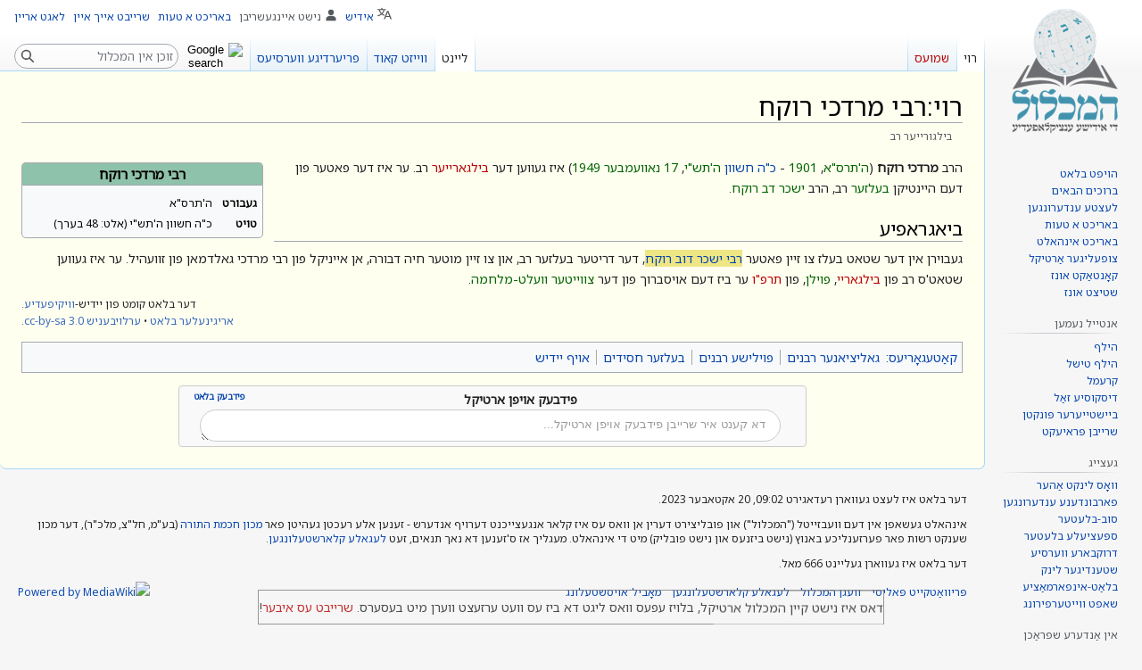

--- FILE ---
content_type: text/html; charset=UTF-8
request_url: https://yi.hamichlol.org.il/%D7%A8%D7%95%D7%99:%D7%A8%D7%91%D7%99_%D7%9E%D7%A8%D7%93%D7%9B%D7%99_%D7%A8%D7%95%D7%A7%D7%97
body_size: 10311
content:
<!DOCTYPE html>
<html class="client-nojs" lang="yi" dir="rtl">
<head>
<meta charset="UTF-8"/>
<title>רבי מרדכי רוקח – די אידישע ענציקלאָפּעדיע</title>
<script type="4fcd92db7372eb1f064eded8-text/javascript">document.documentElement.className="client-js";RLCONF={"wgBreakFrames":false,"wgSeparatorTransformTable":["",""],"wgDigitTransformTable":["",""],"wgDefaultDateFormat":"dmy","wgMonthNames":["","יאנואר","פעברואר","מערץ","אפריל","מאי","יוני","יולי","אויגוסט","סעפטעמבער","אקטאבער","נאוועמבער","דעצעמבער"],"wgRequestId":"77b63e5dcd1c48e5f58a5891","wgCSPNonce":false,"wgCanonicalNamespace":"רוי","wgCanonicalSpecialPageName":false,"wgNamespaceNumber":8000,"wgPageName":"רוי:רבי_מרדכי_רוקח","wgTitle":"רבי מרדכי רוקח","wgCurRevisionId":271861,"wgRevisionId":271861,"wgArticleId":20914,"wgIsArticle":true,"wgIsRedirect":false,"wgAction":"view","wgUserName":null,"wgUserGroups":["*"],"wgCategories":["בלעטער מיט קורצע דעסקריפציע","בלעטער פון יידיש-וויקיפעדיע","וויקידאטא דעסקריפציע","גאליציאנער רבנים",
"פוילישע רבנים","בעלזער חסידים","אויף יידיש"],"wgPageContentLanguage":"yi","wgPageContentModel":"wikitext","wgRelevantPageName":"רוי:רבי_מרדכי_רוקח","wgRelevantArticleId":20914,"wgIsProbablyEditable":false,"wgRelevantPageIsProbablyEditable":false,"wgRestrictionEdit":[],"wgRestrictionMove":[],"wgVisualEditor":{"pageLanguageCode":"yi","pageLanguageDir":"rtl","pageVariantFallbacks":"yi"},"wgMFDisplayWikibaseDescriptions":{"search":false,"nearby":false,"watchlist":false,"tagline":false},"wgVector2022PreviewPages":[],"wgMediaViewerOnClick":true,"wgMediaViewerEnabledByDefault":true,"wgPopupsFlags":8,"wgULSAcceptLanguageList":[],"wgULSCurrentAutonym":"אידיש","wgEditSubmitButtonLabelPublish":false,"wgULSPosition":"personal","wgULSisCompactLinksEnabled":true,"wgShortDesc":"בילגורייער רב"};RLSTATE={"ext.gadget.ExternalLinkIcon":"ready","ext.gadget.disambig":"ready","site.styles":"ready","user.styles":"ready","user":"ready",
"user.options":"loading","skins.vector.styles.legacy":"ready","ext.visualEditor.desktopArticleTarget.noscript":"ready","ext.wikimediaBadges":"ready","ext.uls.pt":"ready"};RLPAGEMODULES=["site","mediawiki.page.ready","skins.vector.legacy.js","ext.visualEditor.desktopArticleTarget.init","ext.visualEditor.targetLoader","ext.eventLogging","ext.popups","ext.gadget.Dwim","ext.gadget.GSearch","ext.gadget.createRedirect","ext.gadget.CiteTooltip","ext.gadget.feedback","ext.gadget.wikibugs","ext.uls.compactlinks","ext.uls.interface","ext.shortDescription"];</script>
<script type="4fcd92db7372eb1f064eded8-text/javascript">(RLQ=window.RLQ||[]).push(function(){mw.loader.implement("user.options@12s5i",function($,jQuery,require,module){mw.user.tokens.set({"patrolToken":"+\\","watchToken":"+\\","csrfToken":"+\\"});});});</script>
<link rel="stylesheet" href="/w/load.php?lang=yi&amp;modules=ext.uls.pt%7Cext.visualEditor.desktopArticleTarget.noscript%7Cext.wikimediaBadges%7Cskins.vector.styles.legacy&amp;only=styles&amp;skin=vector"/>
<script async="" src="/w/load.php?lang=yi&amp;modules=startup&amp;only=scripts&amp;raw=1&amp;skin=vector" type="4fcd92db7372eb1f064eded8-text/javascript"></script>
<meta name="ResourceLoaderDynamicStyles" content=""/>
<link rel="stylesheet" href="/w/load.php?lang=yi&amp;modules=ext.gadget.ExternalLinkIcon%2Cdisambig&amp;only=styles&amp;skin=vector"/>
<link rel="stylesheet" href="/w/load.php?lang=yi&amp;modules=site.styles&amp;only=styles&amp;skin=vector"/>
<meta name="generator" content="MediaWiki 1.39.4"/>
<meta name="format-detection" content="telephone=no"/>
<meta name="viewport" content="width=1000"/>
<link rel="icon" href="/w/upload/michlol/96-favicon-yi.png"/>
<link rel="search" type="application/opensearchdescription+xml" href="/w/opensearch_desc.php" title="המכלול (yi)"/>
<link rel="EditURI" type="application/rsd+xml" href="https://yi.hamichlol.org.il/w/api.php?action=rsd"/>
<link rel="license" href="https://creativecommons.org/licenses/by-sa/3.0/deed.he"/>
<link rel="alternate" type="application/atom+xml" title="Atom פאַר המכלול" href="/w/index.php?title=%D7%91%D7%90%D6%B7%D7%96%D7%95%D7%A0%D7%93%D7%A2%D7%A8:%D7%9C%D7%A2%D7%A6%D7%98%D7%A2_%D7%A2%D7%A0%D7%93%D7%A2%D7%A8%D7%95%D7%A0%D7%92%D7%A2%D7%9F&amp;feed=atom"/>
</head>
<body class="mediawiki rtl sitedir-rtl mw-hide-empty-elt ns-8000 ns-subject page-רוי_רבי_מרדכי_רוקח rootpage-רוי_רבי_מרדכי_רוקח skin-vector action-view skin-vector-legacy vector-feature-language-in-header-enabled vector-feature-language-in-main-page-header-disabled vector-feature-language-alert-in-sidebar-disabled vector-feature-sticky-header-disabled vector-feature-sticky-header-edit-disabled vector-feature-table-of-contents-disabled vector-feature-visual-enhancement-next-disabled"><div id="mw-page-base" class="noprint"></div>
<div id="mw-head-base" class="noprint"></div>
<div id="content" class="mw-body" role="main">
	<a id="top"></a>
	<div id="siteNotice"></div>
	<div class="mw-indicators">
	</div>
	<h1 id="firstHeading" class="firstHeading mw-first-heading"><span class="mw-page-title-namespace">רוי</span><span class="mw-page-title-separator">:</span><span class="mw-page-title-main">רבי מרדכי רוקח</span></h1>
	<div id="bodyContent" class="vector-body">
		<div id="siteSub" class="noprint">פון המכלול</div>
		<div id="contentSub"></div>
		<div id="contentSub2"></div>
		
		<div id="jump-to-nav"></div>
		<a class="mw-jump-link" href="#mw-head">קפיצה לניווט</a>
		<a class="mw-jump-link" href="#searchInput">קפיצה לחיפוש</a>
		<div id="mw-content-text" class="mw-body-content mw-content-rtl" lang="yi" dir="rtl"><div class="mw-parser-output"><table class="infobox" style="width: 22em;"><caption dir="auto" style="background: #8FC2AA; border:1px solid #aaaaaa; border-bottom:0px;">רבי מרדכי רוקח</caption><tbody><tr><td colspan="2" style="text-align:center"></td></tr><tr><th scope="row" class="infobox-label">
געבורט</th><td>
ה'תרס"א</td></tr><tr><th scope="row" class="infobox-label">
טויט</th><td>
כ"ה חשוון ה'תש"י<span style="white-space: nowrap;"> (אלט: 48 בערך)</span></td></tr></tbody></table>
<p>הרב <b>מרדכי רוקח</b>  (<a title="ה&#39;תרס&quot;א (רוי)" href="/%D7%A8%D7%95%D7%99:%D7%94%27%D7%AA%D7%A8%D7%A1%22%D7%90" class="raw">ה'תרס"א</a>, <a title="1901 (רוי)" href="/%D7%A8%D7%95%D7%99:1901" class="raw">1901</a> - <a href="/%D7%9B%22%D7%94_%D7%97%D7%A9%D7%95%D7%95%D7%9F" class="mw-redirect" title="כ&quot;ה חשוון">כ"ה חשוון</a> <a title="ה&#39;תש&quot;י (רוי)" href="/%D7%A8%D7%95%D7%99:%D7%94%27%D7%AA%D7%A9%22%D7%99" class="raw">ה'תש"י</a>, <a title="17טן נאוועמבער (רוי)" href="/%D7%A8%D7%95%D7%99:17%D7%98%D7%9F_%D7%A0%D7%90%D7%95%D7%95%D7%A2%D7%9E%D7%91%D7%A2%D7%A8" class="raw">17 נאוועמבער</a> <a title="1949 (רוי)" href="/%D7%A8%D7%95%D7%99:1949" class="raw">1949</a>) איז געווען דער <a href="/w/index.php?title=%D7%91%D7%99%D7%9C%D7%92%D7%90%D7%A8%D7%99%D7%99&amp;action=edit&amp;redlink=1" class="new" title="בילגאריי (בלאַט עקזיסטירט נאכנישט)">בילגארייער</a> רב. ער איז דער פאטער פון דעם היינטיקן <a title="בעלזא (רוי)" href="/%D7%A8%D7%95%D7%99:%D7%91%D7%A2%D7%9C%D7%96%D7%90" class="raw">בעלזער</a> רב, הרב <a title="ישכר דב רוקח (רוי)" href="/%D7%A8%D7%95%D7%99:%D7%99%D7%A9%D7%9B%D7%A8_%D7%93%D7%91_%D7%A8%D7%95%D7%A7%D7%97" class="raw">ישכר דב רוקח</a>.
</p>
<h2><span class="mw-headline" id="ביאגראפיע">ביאגראפיע</span></h2>
<p>געבוירן אין דער שטאט בעלז צו זיין פאטער <a href="/%D7%A8%D7%91%D7%99_%D7%99%D7%A9%D7%9B%D7%A8_%D7%93%D7%95%D7%91_%D7%A8%D7%95%D7%A7%D7%97" class="mw-disambig" title="רבי ישכר דוב רוקח">רבי ישכר דוב רוקח</a>, דער דריטער בעלזער רב, און צו זיין מוטער חיה דבורה, אן אייניקל פון רבי מרדכי גאלדמאן פון זוועהיל. ער איז געווען שטאט'ס רב פון <a href="/w/index.php?title=%D7%91%D7%99%D7%9C%D7%92%D7%90%D7%A8%D7%99%D7%99&amp;action=edit&amp;redlink=1" class="new" title="בילגאריי (בלאַט עקזיסטירט נאכנישט)">בילגאריי</a>, <a title="פוילן (רוי)" href="/%D7%A8%D7%95%D7%99:%D7%A4%D7%95%D7%99%D7%9C%D7%9F" class="raw">פוילן</a>, פון  <a href="/w/index.php?title=%D7%94%27%D7%AA%D7%A8%D7%A4%22%D7%95&amp;action=edit&amp;redlink=1" class="new" title="ה&#39;תרפ&quot;ו (בלאַט עקזיסטירט נאכנישט)">תרפ"ו</a> ער ביז דעם אויסברוך פון דער <a title="צווייטע וועלט-מלחמה (רוי)" href="/%D7%A8%D7%95%D7%99:%D7%A6%D7%95%D7%95%D7%99%D7%99%D7%98%D7%A2_%D7%95%D7%95%D7%A2%D7%9C%D7%98-%D7%9E%D7%9C%D7%97%D7%9E%D7%94" class="raw">צווייטער וועלט-מלחמה</a>. 
</p>
<div id="yiwiki" style="float:left; text-align:left; padding-top:0px; font-size:85%;">דער בלאט קומט פון יידיש-<a href="https://yi.hamichlol.org.il/%D7%95%D7%95%D7%99%D7%A7%D7%99%D7%A4%D7%A2%D7%93%D7%99%D7%A2" class="extiw" title="yi:וויקיפעדיע">וויקיפעדיע</a>.<br /> <a target="_blank" rel="noreferrer noopener" class="external text" href="https://yi.wikipedia.org/wiki/%D7%9E%D7%A8%D7%93%D7%9B%D7%99_%D7%A8%D7%95%D7%A7%D7%97">אריגינעלער בלאט</a> • <a href="https://yi.hamichlol.org.il/%D7%94%D7%9E%D7%9B%D7%9C%D7%95%D7%9C:%D7%A8%D7%99%D7%A9%D7%99%D7%95%D7%9F_Creative_Commons_%D7%99%D7%99%D7%97%D7%95%D7%A1-%D7%A9%D7%99%D7%AA%D7%95%D7%A3_%D7%96%D7%94%D7%94_3.0_%D7%9C%D7%90_%D7%9E%D7%95%D7%AA%D7%90%D7%9D" class="extiw" title="yi:המכלול:רישיון Creative Commons ייחוס-שיתוף זהה 3.0 לא מותאם">ערלויבעניש cc-by-sa 3.0</a>.</div><div style="opacity: 0.8; position: fixed; bottom: 0; left: 50%; transform: translate(-50%, -50%); text-align: center; border: 1px solid grey; width: 700px;">
<p>דאס איז נישט קיין המכלול ארטיקל, בלויז עפעס וואס ליגט דא ביז עס וועט ערזעצט ווערן מיט בעסערס. <a target="_blank" rel="noreferrer noopener" class="external text" href="https://yi.hamichlol.org.il/w/index.php?title=%D7%93%D7%A8%D7%A2%D7%A4%D7%98:%D7%A8%D7%91%D7%99_%D7%9E%D7%A8%D7%93%D7%9B%D7%99_%D7%A8%D7%95%D7%A7%D7%97&amp;action=edit&amp;preload=מוסטער%3Aדרעפט+טעמפלעט"><span style="color:#ba0000;">שרייבט עס איבער</span></a>!
</p>
</div>
<!-- 
NewPP limit report
Cached time: 20260123060547
Cache expiry: 86400
Reduced expiry: false
Complications: []
CPU time usage: 0.061 seconds
Real time usage: 0.165 seconds
Preprocessor visited node count: 710/1000000
Post‐expand include size: 5261/30720000 bytes
Template argument size: 422/30720000 bytes
Highest expansion depth: 21/100
Expensive parser function count: 1/300
Unstrip recursion depth: 0/20
Unstrip post‐expand size: 0/5000000 bytes
Lua time usage: 0.090/7 seconds
Lua virtual size: 7356416/52428800 bytes
Lua estimated memory usage: 0 bytes
-->
<!--
Transclusion expansion time report (%,ms,calls,template)
100.00%  155.115      1 -total
 89.02%  138.085      1 מוסטער:רב
  9.97%   15.472      1 מוסטער:קרד/ויקי/יידיש
  4.77%    7.404      1 מוסטער:אינפאקעסטל/וועבזייטל
  4.49%    6.961      1 מוסטער:Replace
  4.47%    6.930      2 מוסטער:מילה_ראשונה
  3.24%    5.026      1 מוסטער:לפי_מגדר
  2.42%    3.750      1 מוסטער:URL
  1.58%    2.446      1 מוסטער:Str_len
  1.38%    2.136      3 מוסטער:Str_len/core
-->

<!-- Saved in parser cache with key hamichlol_main_yi-mw_:pcache:idhash:20914-0!canonical and timestamp 20260123060547 and revision id 271861.
 -->
</div>
<div class="printfooter" data-nosnippet="">גענומען פון "<a dir="ltr" href="https://yi.hamichlol.org.il/w/index.php?title=רוי:רבי_מרדכי_רוקח&amp;oldid=271861">https://yi.hamichlol.org.il/w/index.php?title=רוי:רבי_מרדכי_רוקח&amp;oldid=271861</a>"</div></div>
		<div id="catlinks" class="catlinks" data-mw="interface"><div id="mw-normal-catlinks" class="mw-normal-catlinks"><a href="/%D7%94%D7%9E%D7%9B%D7%9C%D7%95%D7%9C:%D7%A7%D7%90%D7%98%D7%A2%D7%92%D7%90%D7%A8%D7%99%D7%A2" title="המכלול:קאטעגאריע">קאַטעגאָריעס</a>: <ul><li><a href="/%D7%A7%D7%90%D6%B7%D7%98%D7%A2%D7%92%D7%90%D6%B8%D7%A8%D7%99%D7%A2:%D7%92%D7%90%D7%9C%D7%99%D7%A6%D7%99%D7%90%D7%A0%D7%A2%D7%A8_%D7%A8%D7%91%D7%A0%D7%99%D7%9D" title="קאַטעגאָריע:גאליציאנער רבנים">גאליציאנער רבנים</a></li><li><a href="/%D7%A7%D7%90%D6%B7%D7%98%D7%A2%D7%92%D7%90%D6%B8%D7%A8%D7%99%D7%A2:%D7%A4%D7%95%D7%99%D7%9C%D7%99%D7%A9%D7%A2_%D7%A8%D7%91%D7%A0%D7%99%D7%9D" title="קאַטעגאָריע:פוילישע רבנים">פוילישע רבנים</a></li><li><a href="/%D7%A7%D7%90%D6%B7%D7%98%D7%A2%D7%92%D7%90%D6%B8%D7%A8%D7%99%D7%A2:%D7%91%D7%A2%D7%9C%D7%96%D7%A2%D7%A8_%D7%97%D7%A1%D7%99%D7%93%D7%99%D7%9D" title="קאַטעגאָריע:בעלזער חסידים">בעלזער חסידים</a></li><li><a href="/%D7%A7%D7%90%D6%B7%D7%98%D7%A2%D7%92%D7%90%D6%B8%D7%A8%D7%99%D7%A2:%D7%90%D7%95%D7%99%D7%A3_%D7%99%D7%99%D7%93%D7%99%D7%A9" title="קאַטעגאָריע:אויף יידיש">אויף יידיש</a></li></ul></div><div id="mw-hidden-catlinks" class="mw-hidden-catlinks mw-hidden-cats-hidden">באהאלטענע קאטעגאריעס: <ul><li><a href="/%D7%A7%D7%90%D6%B7%D7%98%D7%A2%D7%92%D7%90%D6%B8%D7%A8%D7%99%D7%A2:%D7%91%D7%9C%D7%A2%D7%98%D7%A2%D7%A8_%D7%9E%D7%99%D7%98_%D7%A7%D7%95%D7%A8%D7%A6%D7%A2_%D7%93%D7%A2%D7%A1%D7%A7%D7%A8%D7%99%D7%A4%D7%A6%D7%99%D7%A2" title="קאַטעגאָריע:בלעטער מיט קורצע דעסקריפציע">בלעטער מיט קורצע דעסקריפציע</a></li><li><a href="/%D7%A7%D7%90%D6%B7%D7%98%D7%A2%D7%92%D7%90%D6%B8%D7%A8%D7%99%D7%A2:%D7%91%D7%9C%D7%A2%D7%98%D7%A2%D7%A8_%D7%A4%D7%95%D7%9F_%D7%99%D7%99%D7%93%D7%99%D7%A9-%D7%95%D7%95%D7%99%D7%A7%D7%99%D7%A4%D7%A2%D7%93%D7%99%D7%A2" title="קאַטעגאָריע:בלעטער פון יידיש-וויקיפעדיע">בלעטער פון יידיש-וויקיפעדיע</a></li><li><a href="/%D7%A7%D7%90%D6%B7%D7%98%D7%A2%D7%92%D7%90%D6%B8%D7%A8%D7%99%D7%A2:%D7%95%D7%95%D7%99%D7%A7%D7%99%D7%93%D7%90%D7%98%D7%90_%D7%93%D7%A2%D7%A1%D7%A7%D7%A8%D7%99%D7%A4%D7%A6%D7%99%D7%A2" title="קאַטעגאָריע:וויקידאטא דעסקריפציע">וויקידאטא דעסקריפציע</a></li></ul></div></div>
	</div>
</div>
<div id='mw-data-after-content'>
	<div class="read-more-container"></div>
</div>

<div id="mw-navigation">
	<h2>נאוויגאציע מעניו</h2>
	<div id="mw-head">
		

<nav id="p-personal" class="vector-menu mw-portlet mw-portlet-personal vector-user-menu-legacy" aria-labelledby="p-personal-label" role="navigation"  >
	<h3
		id="p-personal-label"
		
		class="vector-menu-heading "
	>
		<span class="vector-menu-heading-label">פערזענליכע געצייג</span>
	</h3>
	<div class="vector-menu-content">
		
		<ul class="vector-menu-content-list"><li id="pt-uls" class="mw-list-item active"><a class="uls-trigger" href="#"><span>אידיש</span></a></li><li id="pt-anonuserpage" class="mw-list-item"><span title="באַניצער בלאַט פון דעם IP אַדרעס">נישט איינגעשריבן</span></li><li id="pt-anontalk" class="mw-list-item"><a href="/%D7%91%D7%90%D6%B7%D7%96%D7%95%D7%A0%D7%93%D7%A2%D7%A8:%D7%9E%D7%B2%D6%B7%D7%9F_%D7%A9%D7%9E%D7%95%D7%A2%D7%A1_%D7%91%D7%9C%D7%90%D7%98" title="שמועס איבער באטייליגער פון די איי.פי. [n]" accesskey="n"><span>שמועס</span></a></li><li id="pt-anoncontribs" class="mw-list-item"><a href="/%D7%91%D7%90%D6%B7%D7%96%D7%95%D7%A0%D7%93%D7%A2%D7%A8:%D7%9E%D7%99%D7%99%D7%A0%D7%A2_%D7%91%D7%99%D7%99%D7%A9%D7%98%D7%99%D7%99%D7%A2%D7%A8%D7%9F" title="רשימת העריכות שנעשו מכתובת IP זו [y]" accesskey="y"><span>ביישטייערונגען</span></a></li><li id="pt-createaccount" class="mw-list-item"><a href="/w/index.php?title=%D7%91%D7%90%D6%B7%D7%96%D7%95%D7%A0%D7%93%D7%A2%D7%A8:%D7%A9%D7%90%D7%A4%D6%BF%D7%9F_%D7%A7%D7%90%D7%A0%D7%98%D7%A2&amp;returnto=%D7%A8%D7%95%D7%99%3A%D7%A8%D7%91%D7%99+%D7%9E%D7%A8%D7%93%D7%9B%D7%99+%D7%A8%D7%95%D7%A7%D7%97" title="איר ווערט געמוטיגט צו שאַפן א קאנטע און אריינלאגירן; ס׳איז אבער נישט פארפליכטעט"><span>שרייבט אייך איין</span></a></li><li id="pt-login" class="mw-list-item"><a href="/w/index.php?title=%D7%91%D7%90%D6%B7%D7%96%D7%95%D7%A0%D7%93%D7%A2%D7%A8:%D7%91%D7%90%D7%A0%D7%99%D7%A6%D7%A2%D7%A8_%D7%90%D7%99%D7%99%D7%A0%D7%9C%D7%90%D7%92%D7%99%D7%A8%D7%9F&amp;returnto=%D7%A8%D7%95%D7%99%3A%D7%A8%D7%91%D7%99+%D7%9E%D7%A8%D7%93%D7%9B%D7%99+%D7%A8%D7%95%D7%A7%D7%97" title="עס איז רעקאָמענדירט זיך איינצושרייבן; ס&#039;איז אבער נישט קיין פליכט [o]" accesskey="o"><span>לאגט אריין</span></a></li></ul>
		
	</div>
</nav>

		<div id="left-navigation">
			

<nav id="p-namespaces" class="vector-menu mw-portlet mw-portlet-namespaces vector-menu-tabs vector-menu-tabs-legacy" aria-labelledby="p-namespaces-label" role="navigation"  >
	<h3
		id="p-namespaces-label"
		
		class="vector-menu-heading "
	>
		<span class="vector-menu-heading-label">געביטן</span>
	</h3>
	<div class="vector-menu-content">
		
		<ul class="vector-menu-content-list"><li id="ca-nstab-רוי" class="selected mw-list-item"><a href="/%D7%A8%D7%95%D7%99:%D7%A8%D7%91%D7%99_%D7%9E%D7%A8%D7%93%D7%9B%D7%99_%D7%A8%D7%95%D7%A7%D7%97"><span>רוי</span></a></li><li id="ca-talk" class="new mw-list-item"><a href="/w/index.php?title=%D7%A8%D7%95%D7%99_%D7%A9%D7%9E%D7%95%D7%A2%D7%A1:%D7%A8%D7%91%D7%99_%D7%9E%D7%A8%D7%93%D7%9B%D7%99_%D7%A8%D7%95%D7%A7%D7%97&amp;action=edit&amp;redlink=1" rel="discussion" title="שמועס וועגן דעם אינהאַלט בלאַט (בלאַט עקזיסטירט נאכנישט) [t]" accesskey="t"><span>שמועס</span></a></li></ul>
		
	</div>
</nav>

			

<nav id="p-variants" class="vector-menu mw-portlet mw-portlet-variants emptyPortlet vector-menu-dropdown" aria-labelledby="p-variants-label" role="navigation"  >
	<input type="checkbox"
		id="p-variants-checkbox"
		role="button"
		aria-haspopup="true"
		data-event-name="ui.dropdown-p-variants"
		class="vector-menu-checkbox"
		aria-labelledby="p-variants-label"
	/>
	<label
		id="p-variants-label"
		 aria-label="שינוי הגוון השפה"
		class="vector-menu-heading "
	>
		<span class="vector-menu-heading-label">אידיש</span>
	</label>
	<div class="vector-menu-content">
		
		<ul class="vector-menu-content-list"></ul>
		
	</div>
</nav>

		</div>
		<div id="right-navigation">
			

<nav id="p-views" class="vector-menu mw-portlet mw-portlet-views vector-menu-tabs vector-menu-tabs-legacy" aria-labelledby="p-views-label" role="navigation"  >
	<h3
		id="p-views-label"
		
		class="vector-menu-heading "
	>
		<span class="vector-menu-heading-label">קוקן</span>
	</h3>
	<div class="vector-menu-content">
		
		<ul class="vector-menu-content-list"><li id="ca-view" class="selected mw-list-item"><a href="/%D7%A8%D7%95%D7%99:%D7%A8%D7%91%D7%99_%D7%9E%D7%A8%D7%93%D7%9B%D7%99_%D7%A8%D7%95%D7%A7%D7%97"><span>ליינט</span></a></li><li id="ca-viewsource" class="mw-list-item"><a href="/w/index.php?title=%D7%A8%D7%95%D7%99:%D7%A8%D7%91%D7%99_%D7%9E%D7%A8%D7%93%D7%9B%D7%99_%D7%A8%D7%95%D7%A7%D7%97&amp;action=edit" title="דאס איז א פארשלאסענער בלאט, איר קענט נאר באַקוקן זיין מקור [e]" accesskey="e"><span>ווייזט קאוד</span></a></li><li id="ca-history" class="mw-list-item"><a href="/w/index.php?title=%D7%A8%D7%95%D7%99:%D7%A8%D7%91%D7%99_%D7%9E%D7%A8%D7%93%D7%9B%D7%99_%D7%A8%D7%95%D7%A7%D7%97&amp;action=history" title="פריערדיגע ווערסיעס פון דעם בלאט. [h]" accesskey="h"><span>פריערדיגע ווערסיעס</span></a></li></ul>
		
	</div>
</nav>

			

<nav id="p-cactions" class="vector-menu mw-portlet mw-portlet-cactions emptyPortlet vector-menu-dropdown" aria-labelledby="p-cactions-label" role="navigation"  title="נאך מעגליכקייטן" >
	<input type="checkbox"
		id="p-cactions-checkbox"
		role="button"
		aria-haspopup="true"
		data-event-name="ui.dropdown-p-cactions"
		class="vector-menu-checkbox"
		aria-labelledby="p-cactions-label"
	/>
	<label
		id="p-cactions-label"
		
		class="vector-menu-heading "
	>
		<span class="vector-menu-heading-label">נאָך</span>
	</label>
	<div class="vector-menu-content">
		
		<ul class="vector-menu-content-list"></ul>
		
	</div>
</nav>

			
<div id="p-search" role="search" class="vector-search-box-vue  vector-search-box-show-thumbnail vector-search-box-auto-expand-width vector-search-box">
	<div>
			<h3 >
				<label for="searchInput">זוכן</label>
			</h3>
		<form action="/w/index.php" id="searchform"
			class="vector-search-box-form">
			<div id="simpleSearch"
				class="vector-search-box-inner"
				 data-search-loc="header-navigation">
				<input class="vector-search-box-input"
					 type="search" name="search" placeholder="זוכן אין המכלול" aria-label="זוכן אין המכלול" autocapitalize="sentences" title="זוכן המכלול [f]" accesskey="f" id="searchInput"
				>
				<input type="hidden" name="title" value="באַזונדער:זוכן">
				<input id="mw-searchButton"
					 class="searchButton mw-fallbackSearchButton" type="submit" name="fulltext" title="זוכט דעם טעקסט אין די בלעטער" value="זוכן">
				<input id="searchButton"
					 class="searchButton" type="submit" name="go" title="גייט צו א בלאט מיט דעם נאמען, אויב עס עקזיסטירט" value="גייט">
			</div>
		</form>
	</div>
</div>

		</div>
	</div>
	

<div id="mw-panel">
	<div id="p-logo" role="banner">
		<a class="mw-wiki-logo" href="/%D7%94%D7%95%D7%99%D7%A4%D7%98_%D7%91%D7%9C%D7%90%D7%98"
			title="באַזוכן דעם הויפט בלאַט"></a>
	</div>
	

<nav id="p-navigation" class="vector-menu mw-portlet mw-portlet-navigation vector-menu-portal portal" aria-labelledby="p-navigation-label" role="navigation"  >
	<h3
		id="p-navigation-label"
		
		class="vector-menu-heading "
	>
		<span class="vector-menu-heading-label">נאַוויגאַציע</span>
	</h3>
	<div class="vector-menu-content">
		
		<ul class="vector-menu-content-list"><li id="n-mainpage" class="mw-list-item"><a href="/%D7%94%D7%95%D7%99%D7%A4%D7%98_%D7%91%D7%9C%D7%90%D7%98" title="באַזוכט דעם הויפּט-בלאַט [z]" accesskey="z"><span>הויפט בלאט</span></a></li><li id="n-ברוכים-הבאים" class="mw-list-item"><a href="/%D7%94%D7%9E%D7%9B%D7%9C%D7%95%D7%9C:%D7%91%D7%A8%D7%95%D7%9B%D7%99%D7%9D_%D7%94%D7%91%D7%90%D7%99%D7%9D"><span>ברוכים הבאים</span></a></li><li id="n-לעצטע-ענדערונגען" class="mw-list-item"><a href="/%D7%91%D7%90%D6%B7%D7%96%D7%95%D7%A0%D7%93%D7%A2%D7%A8:%D7%9C%D7%A2%D7%A6%D7%98%D7%A2_%D7%A2%D7%A0%D7%93%D7%A2%D7%A8%D7%95%D7%A0%D7%92%D7%A2%D7%9F" title="א ליסטע פון לעצטע ענדערונגען אין המכלול"><span>לעצטע ענדערונגען</span></a></li><li id="n-באריכט-אינהאלט" class="mw-list-item"><a href="/%D7%94%D7%9E%D7%9B%D7%9C%D7%95%D7%9C:%D7%91%D7%90%D7%A8%D7%99%D7%9B%D7%98_%D7%90%D7%95%D7%9E%D7%A4%D7%90%D7%A1%D7%99%D7%92%D7%A2_%D7%90%D7%99%D7%A0%D7%94%D7%90%D7%9C%D7%98" title="באריכט אומפאסיגע אינהאלט צו די פארוואלטונג"><span>באריכט אינהאלט</span></a></li><li id="n-Randompage" class="mw-list-item"><a href="/%D7%91%D7%90%D6%B7%D7%96%D7%95%D7%A0%D7%93%D7%A2%D7%A8:%D7%A6%D7%95%D7%A4%D7%A2%D7%9C%D7%99%D7%92/Main"><span>צופעליגער אַרטיקל</span></a></li><li id="n-קאָנטאַקט-אונז" class="mw-list-item"><a href="/%D7%94%D7%9E%D7%9B%D7%9C%D7%95%D7%9C:%D7%A4%D7%90%D7%A8%D7%91%D7%99%D7%A0%D7%93%D7%98_%D7%96%D7%99%D7%9A_%D7%9E%D7%99%D7%98_%D7%90%D7%95%D7%A0%D7%96" title="פארבינדט אייך מיט המכלול"><span>קאָנטאַקט אונז</span></a></li><li id="n-שטיצט-אונז" class="mw-list-item"><a href="/%D7%94%D7%9E%D7%9B%D7%9C%D7%95%D7%9C:%D7%A9%D7%98%D7%99%D7%A6%D7%98_%D7%90%D7%95%D7%A0%D7%96" title="געבט אפ אייער נדבה צום המכלול"><span>שטיצט אונז</span></a></li></ul>
		
	</div>
</nav>

	

<nav id="p-קהילה" class="vector-menu mw-portlet mw-portlet-קהילה vector-menu-portal portal" aria-labelledby="p-קהילה-label" role="navigation"  >
	<h3
		id="p-קהילה-label"
		
		class="vector-menu-heading "
	>
		<span class="vector-menu-heading-label">אנטייל נעמען</span>
	</h3>
	<div class="vector-menu-content">
		
		<ul class="vector-menu-content-list"><li id="n-הילף" class="mw-list-item"><a href="/%D7%94%D7%99%D7%9C%D7%A3:%D7%90%D7%99%D7%A0%D7%94%D7%90%D7%9C%D7%98" title="אנווייזונג בלעטער ווי צו ניצן און רעדאגירן המכלול"><span>הילף</span></a></li><li id="n-הילף-טישל" class="mw-list-item"><a href="/%D7%94%D7%9E%D7%9B%D7%9C%D7%95%D7%9C:%D7%94%D7%99%D7%9C%D7%A3_%D7%98%D7%99%D7%A9%D7%9C" title="פאר סיי וועלכע הילף איבער המכלול"><span>הילף טישל</span></a></li><li id="n-קרעמל" class="mw-list-item"><a href="/%D7%94%D7%9E%D7%9B%D7%9C%D7%95%D7%9C:%D7%A7%D7%A8%D7%A2%D7%9E%D7%9C" title="צו שמועסן און פארברענגען"><span>קרעמל</span></a></li><li id="n-דיסקוסיע-זאַל" class="mw-list-item"><a href="/%D7%94%D7%9E%D7%9B%D7%9C%D7%95%D7%9C:%D7%93%D7%99%D7%A1%D7%A7%D7%95%D7%A1%D7%99%D7%A2_%D7%96%D7%90%D6%B7%D7%9C" title="וואו מכלולאים דיסקוטירן אלעס בנוגע המכלול"><span>דיסקוסיע זאַל</span></a></li><li id="n-Contributionscores" class="mw-list-item"><a href="/%D7%91%D7%90%D6%B7%D7%96%D7%95%D7%A0%D7%93%D7%A2%D7%A8:%D7%93%D7%99%D7%A8%D7%95%D7%92_%D7%AA%D7%A8%D7%95%D7%9E%D7%95%D7%AA" title="פלייסיגע רעדאקטארן מיט די מערסטע צאל ביישטייערונגען"><span>ביישטייערער פּונקטן</span></a></li><li id="n-שרייבן-פּראיעקט" class="mw-list-item"><a href="/%D7%94%D7%9E%D7%9B%D7%9C%D7%95%D7%9C:%D7%A9%D7%A8%D7%99%D7%99%D7%91%D7%9F_%D7%A4%D7%A8%D7%90%D7%99%D7%A2%D7%A7%D7%98"><span>שרייבן פּראיעקט</span></a></li></ul>
		
	</div>
</nav>


<nav id="p-tb" class="vector-menu mw-portlet mw-portlet-tb vector-menu-portal portal" aria-labelledby="p-tb-label" role="navigation"  >
	<h3
		id="p-tb-label"
		
		class="vector-menu-heading "
	>
		<span class="vector-menu-heading-label">געצייג</span>
	</h3>
	<div class="vector-menu-content">
		
		<ul class="vector-menu-content-list"><li id="t-whatlinkshere" class="mw-list-item"><a href="/%D7%91%D7%90%D6%B7%D7%96%D7%95%D7%A0%D7%93%D7%A2%D7%A8:%D7%91%D7%9C%D7%A2%D7%98%D7%A2%D7%A8_%D7%95%D7%95%D7%90%D7%A1_%D7%A4%D7%90%D7%A8%D7%91%D7%95%D7%A0%D7%93%D7%9F_%D7%90%D7%94%D7%A2%D7%A8/%D7%A8%D7%95%D7%99:%D7%A8%D7%91%D7%99_%D7%9E%D7%A8%D7%93%D7%9B%D7%99_%D7%A8%D7%95%D7%A7%D7%97" title="ליסטע פון אַלע המכלול בלעטער מיט לינקס צו דעם בלאַט [j]" accesskey="j"><span>וואָס לינקט אַהער</span></a></li><li id="t-recentchangeslinked" class="mw-list-item"><a href="/%D7%91%D7%90%D6%B7%D7%96%D7%95%D7%A0%D7%93%D7%A2%D7%A8:%D7%A9%D7%99%D7%A0%D7%95%D7%99%D7%99%D7%9D_%D7%91%D7%93%D7%A4%D7%99%D7%9D_%D7%94%D7%9E%D7%A7%D7%95%D7%A9%D7%A8%D7%99%D7%9D/%D7%A8%D7%95%D7%99:%D7%A8%D7%91%D7%99_%D7%9E%D7%A8%D7%93%D7%9B%D7%99_%D7%A8%D7%95%D7%A7%D7%97" rel="nofollow" title="לעצטע ענדערונגען אין בלעטער געלינקט פון דעם בלאַט [k]" accesskey="k"><span>פארבונדענע ענדערונגען</span></a></li><li id="t-specialpages" class="mw-list-item"><a href="/%D7%91%D7%90%D6%B7%D7%96%D7%95%D7%A0%D7%93%D7%A2%D7%A8:%D7%91%D7%90%D7%96%D7%95%D7%A0%D7%93%D7%A2%D7%A8%D7%A2_%D7%91%D7%9C%D7%A2%D7%98%D7%A2%D7%A8" title="א ליסטע פון אַלע ספּעציעלע בלעטער [q]" accesskey="q"><span>ספּעציעלע בלעטער</span></a></li><li id="t-print" class="mw-list-item"><a href="javascript:print();" rel="alternate" title="אויסשטעל צו קענען פרינטן דעם בלאט [p]" accesskey="p"><span>דרוקבארע ווערסיע</span></a></li><li id="t-permalink" class="mw-list-item"><a href="/w/index.php?title=%D7%A8%D7%95%D7%99:%D7%A8%D7%91%D7%99_%D7%9E%D7%A8%D7%93%D7%9B%D7%99_%D7%A8%D7%95%D7%A7%D7%97&amp;oldid=271861" title="פּערמאַנענטע לינק צו דעם ווערסיע פון ​​דעם בלאַט"><span>שטענדיגער לינק</span></a></li><li id="t-info" class="mw-list-item"><a href="/w/index.php?title=%D7%A8%D7%95%D7%99:%D7%A8%D7%91%D7%99_%D7%9E%D7%A8%D7%93%D7%9B%D7%99_%D7%A8%D7%95%D7%A7%D7%97&amp;action=info" title="נאָך אינפאָרמאַציע וועגן דעם בלאַט"><span>בלאַט-אינפארמאַציע</span></a></li></ul>
		
	</div>
</nav>

	

<nav id="p-lang" class="vector-menu mw-portlet mw-portlet-lang vector-menu-portal portal" aria-labelledby="p-lang-label" role="navigation"  >
	<h3
		id="p-lang-label"
		
		class="vector-menu-heading "
	>
		<span class="vector-menu-heading-label">אין אַנדערע שפראַכן</span>
	</h3>
	<div class="vector-menu-content">
		
		<ul class="vector-menu-content-list"><li class="interlanguage-link interwiki-he mw-list-item"><a href="https://www.hamichlol.org.il/%D7%9E%D7%A8%D7%93%D7%9B%D7%99_%D7%A8%D7%95%D7%A7%D7%97" title="מרדכי רוקח – העברעאיש" lang="he" hreflang="he" class="interlanguage-link-target"><span>עברית</span></a></li></ul>
		
	</div>
</nav>

</div>

</div>

<footer id="footer" class="mw-footer" role="contentinfo" >
	<ul id="footer-info">
	<li id="footer-info-lastmod"> דער בלאט איז לעצט געווארן רעדאגירט 09:02, 20 אקטאבער 2023.</li>
	<li id="footer-info-copyright">אינהאלט געשאפן אין דעם וועבזייטל ("המכלול") און פובליצירט דערין אן וואס עס איז קלאר אנגעצייכנט דערויף אנדערש - זענען אלע רעכטן געהיטן פאר <a href="https://yi.hamichlol.org.il/המכלול:וועגן">מכון חכמת התורה</a> (בע"מ, חל"צ, מלכ"ר), דער מכון שענקט רשות פאר פערזענליכע באנוץ (נישט ביזנעס און נישט פובליק) מיט די אינהאלט. מעגליך אז ס'זענען דא נאך תנאים, זעט <a href="https://yi.hamichlol.org.il/המכלול:לעגאלע_קלארשטעלונגען">לעגאלע קלארשטעלונגען</a>.</li>
	<li id="footer-info-0">דער בלאט איז געווארן געליינט 666 מאל.</li>
</ul>

	<ul id="footer-places">
	<li id="footer-places-privacy"><a href="/%D7%94%D7%9E%D7%9B%D7%9C%D7%95%D7%9C:%D7%A4%D6%BC%D7%A8%D7%99%D7%95%D7%95%D7%90%D6%B7%D7%98%D7%A7%D7%99%D7%99%D7%98_%D7%A4%D7%90%D7%9C%D7%99%D7%A1%D7%99">פּריוואַטקייט פּאליסי</a></li>
	<li id="footer-places-about"><a href="/%D7%94%D7%9E%D7%9B%D7%9C%D7%95%D7%9C:%D7%95%D7%95%D7%A2%D7%92%D7%9F">וועגן המכלול</a></li>
	<li id="footer-places-disclaimer"><a href="/%D7%94%D7%9E%D7%9B%D7%9C%D7%95%D7%9C:%D7%9C%D7%A2%D7%92%D7%90%D7%9C%D7%A2_%D7%A7%D7%9C%D7%90%D7%A8%D7%A9%D7%98%D7%A2%D7%9C%D7%95%D7%A0%D7%92%D7%A2%D7%9F">לעגאלע קלארשטעלונגען</a></li>
	<li id="footer-places-mobileview"><a href="https://yi.hamichlol.org.il/w/index.php?title=%D7%A8%D7%95%D7%99:%D7%A8%D7%91%D7%99_%D7%9E%D7%A8%D7%93%D7%9B%D7%99_%D7%A8%D7%95%D7%A7%D7%97&amp;mobileaction=toggle_view_mobile" class="noprint stopMobileRedirectToggle">מאָביל־אויסשטעלונג</a></li>
</ul>

	<ul id="footer-icons" class="noprint">
	<li id="footer-poweredbyico"><a href="https://www.mediawiki.org/" target="_blank"><img src="https://upload.wikimedia.org/wikipedia/commons/2/2b/Powered_by_MediaWiki.svg" alt="Powered by MediaWiki" title="דער זייטל איז באזירט אויפן מעדיעוויקי סיסטעם" data-toggle="tooltip" data-placement="top" height="31" width="88" loading="lazy"/></a></li>
</ul>

</footer>

<script src="https://www.googletagmanager.com/gtag/js?id=G-67ZDJEV0E3" async="" type="4fcd92db7372eb1f064eded8-text/javascript"></script><script type="4fcd92db7372eb1f064eded8-text/javascript">
window.dataLayer = window.dataLayer || [];
function gtag(){dataLayer.push(arguments);}
gtag('js', new Date());
gtag('config', 'G-67ZDJEV0E3', {});
</script>

<script type="4fcd92db7372eb1f064eded8-text/javascript">(RLQ=window.RLQ||[]).push(function(){mw.config.set({"wgPageParseReport":{"limitreport":{"cputime":"0.061","walltime":"0.165","ppvisitednodes":{"value":710,"limit":1000000},"postexpandincludesize":{"value":5261,"limit":30720000},"templateargumentsize":{"value":422,"limit":30720000},"expansiondepth":{"value":21,"limit":100},"expensivefunctioncount":{"value":1,"limit":300},"unstrip-depth":{"value":0,"limit":20},"unstrip-size":{"value":0,"limit":5000000},"timingprofile":["100.00%  155.115      1 -total"," 89.02%  138.085      1 מוסטער:רב","  9.97%   15.472      1 מוסטער:קרד/ויקי/יידיש","  4.77%    7.404      1 מוסטער:אינפאקעסטל/וועבזייטל","  4.49%    6.961      1 מוסטער:Replace","  4.47%    6.930      2 מוסטער:מילה_ראשונה","  3.24%    5.026      1 מוסטער:לפי_מגדר","  2.42%    3.750      1 מוסטער:URL","  1.58%    2.446      1 מוסטער:Str_len","  1.38%    2.136      3 מוסטער:Str_len/core"]},"scribunto":{"limitreport-timeusage":{"value":"0.090","limit":"7"},"limitreport-virtmemusage":{"value":7356416,"limit":52428800},"limitreport-estmemusage":0},"cachereport":{"timestamp":"20260123060547","ttl":86400,"transientcontent":false}}});});</script>
<script type="4fcd92db7372eb1f064eded8-text/javascript">
  (function(i,s,o,g,r,a,m){i['GoogleAnalyticsObject']=r;i[r]=i[r]||function(){
  (i[r].q=i[r].q||[]).push(arguments)},i[r].l=1*new Date();a=s.createElement(o),
  m=s.getElementsByTagName(o)[0];a.async=1;a.src=g;m.parentNode.insertBefore(a,m)
  })(window,document,'script','//www.google-analytics.com/analytics.js','ga');

  ga('create', 'UA-65211371-1', 'auto');
  ga('set', 'anonymizeIp', true);
  ga('send', 'pageview');

</script>
<script type="4fcd92db7372eb1f064eded8-text/javascript">
  (function(i,s,o,g,r,a,m){i['GoogleAnalyticsObject']=r;i[r]=i[r]||function(){
  (i[r].q=i[r].q||[]).push(arguments)},i[r].l=1*new Date();a=s.createElement(o),
  m=s.getElementsByTagName(o)[0];a.async=1;a.src=g;m.parentNode.insertBefore(a,m)
  })(window,document,'script','//www.google-analytics.com/analytics.js','ga');

  ga('create', 'UA-65211371-1', 'auto');
  ga('set', 'anonymizeIp', true);
  ga('send', 'pageview');

</script>

<script type="4fcd92db7372eb1f064eded8-text/javascript">(RLQ=window.RLQ||[]).push(function(){mw.config.set({"wgBackendResponseTime":103});});</script>
<script src="/cdn-cgi/scripts/7d0fa10a/cloudflare-static/rocket-loader.min.js" data-cf-settings="4fcd92db7372eb1f064eded8-|49" defer></script><script>(function(){function c(){var b=a.contentDocument||a.contentWindow.document;if(b){var d=b.createElement('script');d.innerHTML="window.__CF$cv$params={r:'9c2d413e4e9fcf7f',t:'MTc2OTIzMzg0Mg=='};var a=document.createElement('script');a.src='/cdn-cgi/challenge-platform/scripts/jsd/main.js';document.getElementsByTagName('head')[0].appendChild(a);";b.getElementsByTagName('head')[0].appendChild(d)}}if(document.body){var a=document.createElement('iframe');a.height=1;a.width=1;a.style.position='absolute';a.style.top=0;a.style.left=0;a.style.border='none';a.style.visibility='hidden';document.body.appendChild(a);if('loading'!==document.readyState)c();else if(window.addEventListener)document.addEventListener('DOMContentLoaded',c);else{var e=document.onreadystatechange||function(){};document.onreadystatechange=function(b){e(b);'loading'!==document.readyState&&(document.onreadystatechange=e,c())}}}})();</script><script defer src="https://static.cloudflareinsights.com/beacon.min.js/vcd15cbe7772f49c399c6a5babf22c1241717689176015" integrity="sha512-ZpsOmlRQV6y907TI0dKBHq9Md29nnaEIPlkf84rnaERnq6zvWvPUqr2ft8M1aS28oN72PdrCzSjY4U6VaAw1EQ==" data-cf-beacon='{"version":"2024.11.0","token":"85d7ddee685047c9940bc6b62d7c2d75","r":1,"server_timing":{"name":{"cfCacheStatus":true,"cfEdge":true,"cfExtPri":true,"cfL4":true,"cfOrigin":true,"cfSpeedBrain":true},"location_startswith":null}}' crossorigin="anonymous"></script>
</body>
</html>